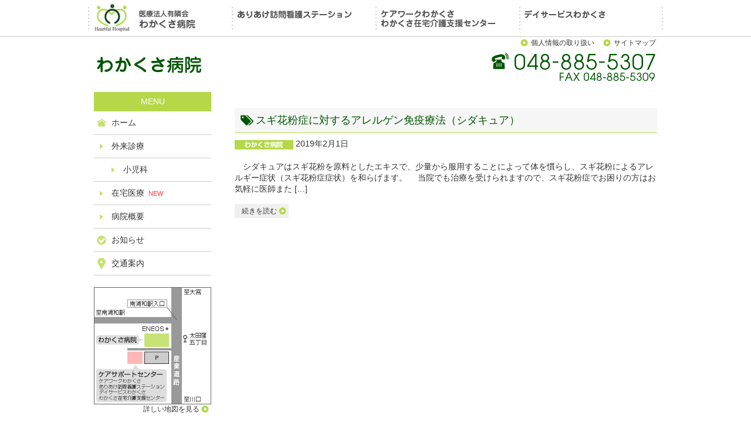

--- FILE ---
content_type: text/html; charset=UTF-8
request_url: http://www.wakakusa-hospital.com/entry-tag/%E3%82%B9%E3%82%AE%E8%8A%B1%E7%B2%89%E7%97%87%E8%88%8C%E4%B8%8B%E7%99%82%E6%B3%95
body_size: 6694
content:
<!DOCTYPE html PUBLIC "-//W3C//DTD XHTML 1.0 Transitional//EN" "http://www.w3.org/TR/xhtml1/DTD/xhtml1-transitional.dtd">
<html xmlns="http://www.w3.org/1999/xhtml" lang="ja" xml:lang="ja">
<head>
<!-- Google tag (gtag.js) -->
<script async src="https://www.googletagmanager.com/gtag/js?id=G-QRSK6WB1K2"></script>
<script>
  window.dataLayer = window.dataLayer || [];
  function gtag(){dataLayer.push(arguments);}
  gtag('js', new Date());

  gtag('config', 'G-QRSK6WB1K2');
</script>
<title>スギ花粉症舌下療法 ｜ わかくさ病院</title>
<meta http-equiv="Content-Type" content="text/html; charset=UTF-8" />
<meta name="description" content="Just another WordPress site" />
<meta http-equiv="Content-Style-Type" content="text/css" />
<meta http-equiv="Content-Script-Type" content="text/javascript" />
<link rel="apple-touch-icon" href="http://www.wakakusa-hospital.com/wp-content/themes/wakakusa/images/apple-touch-icon-precomposed.png" />
<link rel="stylesheet" href="http://www.wakakusa-hospital.com/wp-content/themes/wakakusa/style.css" type="text/css" />
<!--[if lt IE 9]>
<link href="./ltie9.css" rel="stylesheet" type="text/css" />
<![endif]-->
<meta name='robots' content='max-image-preview:large' />
<link rel='dns-prefetch' href='//s.w.org' />
<script type="text/javascript">
window._wpemojiSettings = {"baseUrl":"https:\/\/s.w.org\/images\/core\/emoji\/14.0.0\/72x72\/","ext":".png","svgUrl":"https:\/\/s.w.org\/images\/core\/emoji\/14.0.0\/svg\/","svgExt":".svg","source":{"concatemoji":"http:\/\/www.wakakusa-hospital.com\/wp-includes\/js\/wp-emoji-release.min.js?ver=6.0.11"}};
/*! This file is auto-generated */
!function(e,a,t){var n,r,o,i=a.createElement("canvas"),p=i.getContext&&i.getContext("2d");function s(e,t){var a=String.fromCharCode,e=(p.clearRect(0,0,i.width,i.height),p.fillText(a.apply(this,e),0,0),i.toDataURL());return p.clearRect(0,0,i.width,i.height),p.fillText(a.apply(this,t),0,0),e===i.toDataURL()}function c(e){var t=a.createElement("script");t.src=e,t.defer=t.type="text/javascript",a.getElementsByTagName("head")[0].appendChild(t)}for(o=Array("flag","emoji"),t.supports={everything:!0,everythingExceptFlag:!0},r=0;r<o.length;r++)t.supports[o[r]]=function(e){if(!p||!p.fillText)return!1;switch(p.textBaseline="top",p.font="600 32px Arial",e){case"flag":return s([127987,65039,8205,9895,65039],[127987,65039,8203,9895,65039])?!1:!s([55356,56826,55356,56819],[55356,56826,8203,55356,56819])&&!s([55356,57332,56128,56423,56128,56418,56128,56421,56128,56430,56128,56423,56128,56447],[55356,57332,8203,56128,56423,8203,56128,56418,8203,56128,56421,8203,56128,56430,8203,56128,56423,8203,56128,56447]);case"emoji":return!s([129777,127995,8205,129778,127999],[129777,127995,8203,129778,127999])}return!1}(o[r]),t.supports.everything=t.supports.everything&&t.supports[o[r]],"flag"!==o[r]&&(t.supports.everythingExceptFlag=t.supports.everythingExceptFlag&&t.supports[o[r]]);t.supports.everythingExceptFlag=t.supports.everythingExceptFlag&&!t.supports.flag,t.DOMReady=!1,t.readyCallback=function(){t.DOMReady=!0},t.supports.everything||(n=function(){t.readyCallback()},a.addEventListener?(a.addEventListener("DOMContentLoaded",n,!1),e.addEventListener("load",n,!1)):(e.attachEvent("onload",n),a.attachEvent("onreadystatechange",function(){"complete"===a.readyState&&t.readyCallback()})),(e=t.source||{}).concatemoji?c(e.concatemoji):e.wpemoji&&e.twemoji&&(c(e.twemoji),c(e.wpemoji)))}(window,document,window._wpemojiSettings);
</script>
<style type="text/css">
img.wp-smiley,
img.emoji {
	display: inline !important;
	border: none !important;
	box-shadow: none !important;
	height: 1em !important;
	width: 1em !important;
	margin: 0 0.07em !important;
	vertical-align: -0.1em !important;
	background: none !important;
	padding: 0 !important;
}
</style>
	<link rel='stylesheet' id='wp-block-library-css'  href='http://www.wakakusa-hospital.com/wp-includes/css/dist/block-library/style.min.css?ver=6.0.11' type='text/css' media='all' />
<style id='global-styles-inline-css' type='text/css'>
body{--wp--preset--color--black: #000000;--wp--preset--color--cyan-bluish-gray: #abb8c3;--wp--preset--color--white: #ffffff;--wp--preset--color--pale-pink: #f78da7;--wp--preset--color--vivid-red: #cf2e2e;--wp--preset--color--luminous-vivid-orange: #ff6900;--wp--preset--color--luminous-vivid-amber: #fcb900;--wp--preset--color--light-green-cyan: #7bdcb5;--wp--preset--color--vivid-green-cyan: #00d084;--wp--preset--color--pale-cyan-blue: #8ed1fc;--wp--preset--color--vivid-cyan-blue: #0693e3;--wp--preset--color--vivid-purple: #9b51e0;--wp--preset--gradient--vivid-cyan-blue-to-vivid-purple: linear-gradient(135deg,rgba(6,147,227,1) 0%,rgb(155,81,224) 100%);--wp--preset--gradient--light-green-cyan-to-vivid-green-cyan: linear-gradient(135deg,rgb(122,220,180) 0%,rgb(0,208,130) 100%);--wp--preset--gradient--luminous-vivid-amber-to-luminous-vivid-orange: linear-gradient(135deg,rgba(252,185,0,1) 0%,rgba(255,105,0,1) 100%);--wp--preset--gradient--luminous-vivid-orange-to-vivid-red: linear-gradient(135deg,rgba(255,105,0,1) 0%,rgb(207,46,46) 100%);--wp--preset--gradient--very-light-gray-to-cyan-bluish-gray: linear-gradient(135deg,rgb(238,238,238) 0%,rgb(169,184,195) 100%);--wp--preset--gradient--cool-to-warm-spectrum: linear-gradient(135deg,rgb(74,234,220) 0%,rgb(151,120,209) 20%,rgb(207,42,186) 40%,rgb(238,44,130) 60%,rgb(251,105,98) 80%,rgb(254,248,76) 100%);--wp--preset--gradient--blush-light-purple: linear-gradient(135deg,rgb(255,206,236) 0%,rgb(152,150,240) 100%);--wp--preset--gradient--blush-bordeaux: linear-gradient(135deg,rgb(254,205,165) 0%,rgb(254,45,45) 50%,rgb(107,0,62) 100%);--wp--preset--gradient--luminous-dusk: linear-gradient(135deg,rgb(255,203,112) 0%,rgb(199,81,192) 50%,rgb(65,88,208) 100%);--wp--preset--gradient--pale-ocean: linear-gradient(135deg,rgb(255,245,203) 0%,rgb(182,227,212) 50%,rgb(51,167,181) 100%);--wp--preset--gradient--electric-grass: linear-gradient(135deg,rgb(202,248,128) 0%,rgb(113,206,126) 100%);--wp--preset--gradient--midnight: linear-gradient(135deg,rgb(2,3,129) 0%,rgb(40,116,252) 100%);--wp--preset--duotone--dark-grayscale: url('#wp-duotone-dark-grayscale');--wp--preset--duotone--grayscale: url('#wp-duotone-grayscale');--wp--preset--duotone--purple-yellow: url('#wp-duotone-purple-yellow');--wp--preset--duotone--blue-red: url('#wp-duotone-blue-red');--wp--preset--duotone--midnight: url('#wp-duotone-midnight');--wp--preset--duotone--magenta-yellow: url('#wp-duotone-magenta-yellow');--wp--preset--duotone--purple-green: url('#wp-duotone-purple-green');--wp--preset--duotone--blue-orange: url('#wp-duotone-blue-orange');--wp--preset--font-size--small: 13px;--wp--preset--font-size--medium: 20px;--wp--preset--font-size--large: 36px;--wp--preset--font-size--x-large: 42px;}.has-black-color{color: var(--wp--preset--color--black) !important;}.has-cyan-bluish-gray-color{color: var(--wp--preset--color--cyan-bluish-gray) !important;}.has-white-color{color: var(--wp--preset--color--white) !important;}.has-pale-pink-color{color: var(--wp--preset--color--pale-pink) !important;}.has-vivid-red-color{color: var(--wp--preset--color--vivid-red) !important;}.has-luminous-vivid-orange-color{color: var(--wp--preset--color--luminous-vivid-orange) !important;}.has-luminous-vivid-amber-color{color: var(--wp--preset--color--luminous-vivid-amber) !important;}.has-light-green-cyan-color{color: var(--wp--preset--color--light-green-cyan) !important;}.has-vivid-green-cyan-color{color: var(--wp--preset--color--vivid-green-cyan) !important;}.has-pale-cyan-blue-color{color: var(--wp--preset--color--pale-cyan-blue) !important;}.has-vivid-cyan-blue-color{color: var(--wp--preset--color--vivid-cyan-blue) !important;}.has-vivid-purple-color{color: var(--wp--preset--color--vivid-purple) !important;}.has-black-background-color{background-color: var(--wp--preset--color--black) !important;}.has-cyan-bluish-gray-background-color{background-color: var(--wp--preset--color--cyan-bluish-gray) !important;}.has-white-background-color{background-color: var(--wp--preset--color--white) !important;}.has-pale-pink-background-color{background-color: var(--wp--preset--color--pale-pink) !important;}.has-vivid-red-background-color{background-color: var(--wp--preset--color--vivid-red) !important;}.has-luminous-vivid-orange-background-color{background-color: var(--wp--preset--color--luminous-vivid-orange) !important;}.has-luminous-vivid-amber-background-color{background-color: var(--wp--preset--color--luminous-vivid-amber) !important;}.has-light-green-cyan-background-color{background-color: var(--wp--preset--color--light-green-cyan) !important;}.has-vivid-green-cyan-background-color{background-color: var(--wp--preset--color--vivid-green-cyan) !important;}.has-pale-cyan-blue-background-color{background-color: var(--wp--preset--color--pale-cyan-blue) !important;}.has-vivid-cyan-blue-background-color{background-color: var(--wp--preset--color--vivid-cyan-blue) !important;}.has-vivid-purple-background-color{background-color: var(--wp--preset--color--vivid-purple) !important;}.has-black-border-color{border-color: var(--wp--preset--color--black) !important;}.has-cyan-bluish-gray-border-color{border-color: var(--wp--preset--color--cyan-bluish-gray) !important;}.has-white-border-color{border-color: var(--wp--preset--color--white) !important;}.has-pale-pink-border-color{border-color: var(--wp--preset--color--pale-pink) !important;}.has-vivid-red-border-color{border-color: var(--wp--preset--color--vivid-red) !important;}.has-luminous-vivid-orange-border-color{border-color: var(--wp--preset--color--luminous-vivid-orange) !important;}.has-luminous-vivid-amber-border-color{border-color: var(--wp--preset--color--luminous-vivid-amber) !important;}.has-light-green-cyan-border-color{border-color: var(--wp--preset--color--light-green-cyan) !important;}.has-vivid-green-cyan-border-color{border-color: var(--wp--preset--color--vivid-green-cyan) !important;}.has-pale-cyan-blue-border-color{border-color: var(--wp--preset--color--pale-cyan-blue) !important;}.has-vivid-cyan-blue-border-color{border-color: var(--wp--preset--color--vivid-cyan-blue) !important;}.has-vivid-purple-border-color{border-color: var(--wp--preset--color--vivid-purple) !important;}.has-vivid-cyan-blue-to-vivid-purple-gradient-background{background: var(--wp--preset--gradient--vivid-cyan-blue-to-vivid-purple) !important;}.has-light-green-cyan-to-vivid-green-cyan-gradient-background{background: var(--wp--preset--gradient--light-green-cyan-to-vivid-green-cyan) !important;}.has-luminous-vivid-amber-to-luminous-vivid-orange-gradient-background{background: var(--wp--preset--gradient--luminous-vivid-amber-to-luminous-vivid-orange) !important;}.has-luminous-vivid-orange-to-vivid-red-gradient-background{background: var(--wp--preset--gradient--luminous-vivid-orange-to-vivid-red) !important;}.has-very-light-gray-to-cyan-bluish-gray-gradient-background{background: var(--wp--preset--gradient--very-light-gray-to-cyan-bluish-gray) !important;}.has-cool-to-warm-spectrum-gradient-background{background: var(--wp--preset--gradient--cool-to-warm-spectrum) !important;}.has-blush-light-purple-gradient-background{background: var(--wp--preset--gradient--blush-light-purple) !important;}.has-blush-bordeaux-gradient-background{background: var(--wp--preset--gradient--blush-bordeaux) !important;}.has-luminous-dusk-gradient-background{background: var(--wp--preset--gradient--luminous-dusk) !important;}.has-pale-ocean-gradient-background{background: var(--wp--preset--gradient--pale-ocean) !important;}.has-electric-grass-gradient-background{background: var(--wp--preset--gradient--electric-grass) !important;}.has-midnight-gradient-background{background: var(--wp--preset--gradient--midnight) !important;}.has-small-font-size{font-size: var(--wp--preset--font-size--small) !important;}.has-medium-font-size{font-size: var(--wp--preset--font-size--medium) !important;}.has-large-font-size{font-size: var(--wp--preset--font-size--large) !important;}.has-x-large-font-size{font-size: var(--wp--preset--font-size--x-large) !important;}
</style>
<script type='text/javascript' src='http://www.wakakusa-hospital.com/wp-includes/js/jquery/jquery.min.js?ver=3.6.0' id='jquery-core-js'></script>
<script type='text/javascript' src='http://www.wakakusa-hospital.com/wp-includes/js/jquery/jquery-migrate.min.js?ver=3.3.2' id='jquery-migrate-js'></script>
<script type='text/javascript' src='http://www.wakakusa-hospital.com/wp-content/themes/wakakusa/js/mystyle.js?ver=6.0.11' id='wakakusa-js'></script>
<link rel="https://api.w.org/" href="http://www.wakakusa-hospital.com/wp-json/" /><link rel="alternate" type="application/json" href="http://www.wakakusa-hospital.com/wp-json/wp/v2/tags/9" /><link rel="EditURI" type="application/rsd+xml" title="RSD" href="http://www.wakakusa-hospital.com/xmlrpc.php?rsd" />
<link rel="wlwmanifest" type="application/wlwmanifest+xml" href="http://www.wakakusa-hospital.com/wp-includes/wlwmanifest.xml" /> 
<style data-context="foundation-flickity-css">/*! Flickity v2.0.2
http://flickity.metafizzy.co
---------------------------------------------- */.flickity-enabled{position:relative}.flickity-enabled:focus{outline:0}.flickity-viewport{overflow:hidden;position:relative;height:100%}.flickity-slider{position:absolute;width:100%;height:100%}.flickity-enabled.is-draggable{-webkit-tap-highlight-color:transparent;tap-highlight-color:transparent;-webkit-user-select:none;-moz-user-select:none;-ms-user-select:none;user-select:none}.flickity-enabled.is-draggable .flickity-viewport{cursor:move;cursor:-webkit-grab;cursor:grab}.flickity-enabled.is-draggable .flickity-viewport.is-pointer-down{cursor:-webkit-grabbing;cursor:grabbing}.flickity-prev-next-button{position:absolute;top:50%;width:44px;height:44px;border:none;border-radius:50%;background:#fff;background:hsla(0,0%,100%,.75);cursor:pointer;-webkit-transform:translateY(-50%);transform:translateY(-50%)}.flickity-prev-next-button:hover{background:#fff}.flickity-prev-next-button:focus{outline:0;box-shadow:0 0 0 5px #09f}.flickity-prev-next-button:active{opacity:.6}.flickity-prev-next-button.previous{left:10px}.flickity-prev-next-button.next{right:10px}.flickity-rtl .flickity-prev-next-button.previous{left:auto;right:10px}.flickity-rtl .flickity-prev-next-button.next{right:auto;left:10px}.flickity-prev-next-button:disabled{opacity:.3;cursor:auto}.flickity-prev-next-button svg{position:absolute;left:20%;top:20%;width:60%;height:60%}.flickity-prev-next-button .arrow{fill:#333}.flickity-page-dots{position:absolute;width:100%;bottom:-25px;padding:0;margin:0;list-style:none;text-align:center;line-height:1}.flickity-rtl .flickity-page-dots{direction:rtl}.flickity-page-dots .dot{display:inline-block;width:10px;height:10px;margin:0 8px;background:#333;border-radius:50%;opacity:.25;cursor:pointer}.flickity-page-dots .dot.is-selected{opacity:1}</style><style data-context="foundation-slideout-css">.slideout-menu{position:fixed;left:0;top:0;bottom:0;right:auto;z-index:0;width:256px;overflow-y:auto;-webkit-overflow-scrolling:touch;display:none}.slideout-menu.pushit-right{left:auto;right:0}.slideout-panel{position:relative;z-index:1;will-change:transform}.slideout-open,.slideout-open .slideout-panel,.slideout-open body{overflow:hidden}.slideout-open .slideout-menu{display:block}.pushit{display:none}</style><style type="text/css">.recentcomments a{display:inline !important;padding:0 !important;margin:0 !important;}</style><style>.ios7.web-app-mode.has-fixed header{ background-color: rgba(180,216,71,.88);}</style></head>
<body class="archive tag tag-9">
<div id="wrap_header_nav">

	<div id="header_nav">
		<ul class="header_nav">
			<li><a href="http://www.wakakusa-hospital.com/" class="opa"><img src="http://www.wakakusa-hospital.com/wp-content/themes/wakakusa/images/btn_head_wakakusa.jpg" alt="医療法人友隣会　わかくさ病院" width="245" height="62" /></a></li>
			<li><a href="http://www.wakakusa-hospital.com/ariake" class="opa"><img src="http://www.wakakusa-hospital.com/wp-content/themes/wakakusa/images/btn_head_ariake.jpg" alt="ありあけ訪問介護ステーション" width="245" height="62" /></a></li>
			<li><a href="http://www.wakakusa-hospital.com/care-zaikai" class="opa"><img src="http://www.wakakusa-hospital.com/wp-content/themes/wakakusa/images/btn_head_carework.jpg" alt="ケアワークわかくさ　" width="245" height="62" /></a></li>
			<li><a href="http://www.wakakusa-hospital.com/dayservice" class="opa"><img src="http://www.wakakusa-hospital.com/wp-content/themes/wakakusa/images/btn_head_dayservice.jpg" alt="デイサービスわかくさ" width="242" height="62" /></a></li>
		</ul>
	</div><!-- end header_nav -->

</div><!-- end wrap_header_nav -->

<div id="outer">

	<div id="header">
		<div class="logo">
			<a href="http://www.wakakusa-hospital.com/" class="opa"><img src="http://www.wakakusa-hospital.com/wp-content/themes/wakakusa/images/logo_wakakusa.jpg" alt="わかくさ病院" width="186" height="34" /></a>
		</div>
	  <div id="header_box_01">
			<ul class="inline_nav tx_right">
				<li><a href="http://www.wakakusa-hospital.com/privacy">個人情報の取り扱い</a></li>
				<li><a href="http://www.wakakusa-hospital.com/sitemap">サイトマップ</a></li>
			</ul>
			<img src="http://www.wakakusa-hospital.com/wp-content/themes/wakakusa/images/img_tel.gif" alt="電話048-885-5307 FAX048-885-5309" width="287" height="50" />
		</div>
	</div><!-- end header -->

	<div id="wrap">

		<div id="main">

			<div id="contents">


				<h2 class="midashi_01" style="margin-bottom:.5em;"><a href="http://www.wakakusa-hospital.com/entry-513.html">スギ花粉症に対するアレルゲン免疫療法（シダキュア）</a></h2>
				<div><img src="http://www.wakakusa-hospital.com/wp-content/themes/wakakusa/images/icon_news_wakakusa.gif" alt="わかくさ病院" width="100" height="16" />&nbsp;2019年2月1日</div>
				<div class="mgb_40">
					<div class="mgt_20 mgb_20"><p>　シダキュアはスギ花粉を原料としたエキスで、少量から服用することによって体を慣らし、スギ花粉によるアレルギー症状（スギ花粉症症状）を和らげます。 　当院でも治療を受けられますので、スギ花粉症でお困りの方はお気軽に医師また [&hellip;]</p>
</div>
					<div><a href="http://www.wakakusa-hospital.com/entry-513.html" class="link_style_02">続きを読む</a></div>
					<br class="clear" />
				</div><!-- end article -->


				<div class="next_prev tx_large">
					<div class="btn_next align_r"></div>
					<div class="btn_prev align_l"></div>
				</div><!-- end next_prev_s -->

		  </div><!-- end contents -->

		</div><!-- end main -->

		<div id="sub">
			<h3>MENU</h3>
			<ul class="sub_nav">
				<li class="snav_home"><a href="http://www.wakakusa-hospital.com/">ホーム</a></li>
				<li><a href="http://www.wakakusa-hospital.com/gairai">外来診療</a>
					<ul>
						<li><a href="http://www.wakakusa-hospital.com/pediatric">小児科</a></li>
					</ul>
				</li>
				<li><a href="http://www.wakakusa-hospital.com/zaitaku">在宅医療<span style="font-size:.8em;color:#f33;margin-left:.6em;">NEW</span></a></li>
				<li><a href="http://www.wakakusa-hospital.com/outline">病院概要</a></li>
			<!--/ul>
			<ul class="sub_nav_2"-->
				<li class="snav_news"><a href="http://www.wakakusa-hospital.com/news">お知らせ</a></li>
				<li class="snav_access"><a href="http://www.wakakusa-hospital.com/access">交通案内</a></li>
			</ul>
			<p class="tx_right">
				<a href="http://www.wakakusa-hospital.com/access" class="opa"><img src="http://www.wakakusa-hospital.com/wp-content/themes/wakakusa/images/img_map_s.gif?date=20230905" alt="地図" width="200" height="200" /></a><br />
				<a href="http://www.wakakusa-hospital.com/access#map" class="link_style_01">詳しい地図を見る</a>
			</p>
			<p>
				<a href="http://www.wakakusa-hospital.com/zaitaku#zait_01" class="opa"><img src="http://www.wakakusa-hospital.com/wp-content/themes/wakakusa/images/bnr_zaitakuryoyo.gif" alt="在宅医療のご相談" /></a>
			</p>
			<p>
				<a href="http://www2.i-helios-net.com/top.php?mdid=11111730" class="opa"><img src="http://www.wakakusa-hospital.com/wp-content/themes/wakakusa/images/bnr_yoyaku.gif" alt="小児科診療予約" /></a><br />
				<img src="http://www.wakakusa-hospital.com/wp-content/themes/wakakusa/images/img_qr_yoyaku.gif" alt="QRコード" width="200" height="126" />
			</p>
			<p>
				<a href="http://www.wakakusa-hospital.com/pediatric#pedi_04" class="opa"><img src="http://www.wakakusa-hospital.com/wp-content/themes/wakakusa/images/bnr_yobosesshu.gif" alt="小児科予防接種スケジュール相談" /></a>
			</p>
			<!--<p>
				<a href="http://www.neconome.com/110040/index.html" class="opa"><img src="http://www.wakakusa-hospital.com/wp-content/themes/wakakusa/images/bnr_machiai.gif" alt="小児科待合状況確認" /></a><br />
				<img src="http://www.wakakusa-hospital.com/wp-content/themes/wakakusa/images/img_qr_machiai.gif" alt="QRコード" width="200" height="125" />
			</p>-->
			<p>
				<!--a href="http://www.wakakusa-hospital.com/recruit" class="opa"><img src="http://www.wakakusa-hospital.com/wp-content/themes/wakakusa/images/bnr_recruit.jpg" alt="職員募集" /></a-->
				<a href="http://job-gear.net/wakakusahp/" class="opa" target="_blank"><img src="http://www.wakakusa-hospital.com/wp-content/themes/wakakusa/images/bnr_recruit.jpg" alt="職員募集" /></a>
			</p>
			<p>
				<a href="http://www.wakakusa-hospital.com/blog1" class="opa"><img src="http://www.wakakusa-hospital.com/wp-content/themes/wakakusa/images/bnr_blog1.jpg" alt="院長ブログ" /></a>
			</p>
		</div><!-- end sub -->

		<div id="pagetop">
			<ul class="inline_nav">
				<li><a href="http://www.wakakusa-hospital.com/youlyn">医療法人&nbsp;有隣会</a></li>
				<li><a href="http://www.wakakusa-hospital.com/access">交通案内</a></li>
				<!--<li><a href="http://www.wakakusa-hospital.com/inquiry">お問い合わせ</a></li>-->
				<li><a href="http://www.wakakusa-hospital.com/link">リンク</a></li>
				<li><a href="http://www.wakakusa-hospital.com/privacy">個人情報の取り扱い</a></li>
				<li><a href="http://www.wakakusa-hospital.com/sitemap">サイトマップ</a></li>
			</ul>
			<div class="pagetop"><a href="#wrap_header_nav">▲<br />ページの先頭へ</a></div>
		</div><!-- end pagetop -->

	</div><!-- end wrap -->

</div><!-- end outer -->

<div id="wrap_footer">

	<div id="footer">
			<p>わかくさ病院　〒336-0015  埼玉県さいたま市南区太田窪1973-5　TEL (048)885-5307</p>
			<p>&copy;2014 医療法人 有隣会 All Rights Reserved</p>
	</div><!-- end footer -->

</div><!-- end wrap_footer -->


<!-- Powered by WPtouch: 4.3.42 -->
</body>
</html>


--- FILE ---
content_type: text/css
request_url: http://www.wakakusa-hospital.com/wp-content/themes/wakakusa/style.css
body_size: 4440
content:
@charset "utf-8";
/*
Theme Name: wakakusa
Author: masa
Author URI: http://www.masa-cr.com/
Description: 医療法人友隣会　わかくさ病院
Version: 1.0
*/
/*
■ 初期設定
■ レイアウト
■ 装飾設定
■ パーツ別スタイル
■ ページ別スタイル
■ Android
*/
/*━━━━━━━━━━━━━━━━━━━━━━━━━
━━━━━━━━━━━━━━━━━━━  初期設定  */
html{-ms-text-size-adjust:100%;-webkit-text-size-adjust:100%;line-height: 1.4;color:#333;background-color:#fff;
font-family: Verdana,'ヒラギノ角ゴ Pro W3','Hiragino Kaku Gothic Pro','メイリオ',Meiryo,'ＭＳ Ｐゴシック',sans-serif}
body{margin:0}
img{border:none;vertical-align:bottom}
h1,h2,h3,h4,h5,h6{margin:1.5em 0 1em;line-height:1.25}
h1{font-size:182%}
h2{font-size:154%}
h3{font-size:128%}
h4{font-size:114%}
h5{font-size:100%}
h6{font-size:80%}
p,ul,ol,dl,pre,table{margin:.8em 0}
blockquote{margin:.8em;padding:.7em;border:dotted 1px #999}
ul,ol{padding:0 1em 0 2.5em}
li{margin:.5em 0}
dl{padding:.7em;border:solid 1px #ccc}
table {border-collapse: separate;border-spacing: 1px;background:#ccc;}
caption {padding: 7px 10px;background: #999;text-align: left;color: #fff;}
th,td{vertical-align:top;font-weight:normal;text-align:left;padding: 7px 10px;}
th {background-color: #eee;border-top:solid 1px #fff;border-bottom:solid 1px #eee;}
td {background-color: #fff;border-top:solid 1px #fff;border-bottom:solid 1px #fff;}
hr{height:1px;border:none;margin:1.5em 0;color:#ccc;background-color:#ccc}
em{font-style:italic}
strong{font-weight:bold}
address{font-style:normal}
fieldset{margin:0;padding:0.35em 0.625em 0.75em;border:1px solid #ccc}
legend{border:0;padding:0}
button,input,select,textarea{font-size:100%;margin:0}
button,input{line-height:1}
textarea{overflow:auto;vertical-align:top}
a {text-decoration:underline;color:#06c}
a:visited {text-decoration:;color:#609}
a:hover {text-decoration:none;color:;}
a:active {text-decoration:underline;color:#f30}
label {margin-right:.8em}
/*─────────────────────────
────────────────────   class  */
.clear {clear:both}
.tx_left {text-align:left}
.tx_center {text-align:center}
.tx_right {text-align:right}
.tx_small {font-size:85%}
.tx_large {font-size:128%}
.tx_ll {font-size:154%}
.tx_xl {font-size:182%}
.align_l {float:left}
.align_r {float:right}
.mgt_0  {margin-top:0}    .mgt_10 {margin-top:10px}
.mgt_15 {margin-top:15px} .mgt_20 {margin-top:20px}
.mgt_30 {margin-top:30px} .mgt_40 {margin-top:40px}
.mgr_0  {margin-right:0}    .mgr_10 {margin-right:10px}
.mgr_15 {margin-right:15px} .mgr_20 {margin-right:20px}
.mgr_30 {margin-right:30px} .mgr_40 {margin-right:40px}
.mgb_0  {margin-bottom:0}    .mgb_10 {margin-bottom:10px}
.mgb_15 {margin-bottom:15px} .mgb_20 {margin-bottom:20px}
.mgb_30 {margin-bottom:30px} .mgb_40 {margin-bottom:40px}
.mgl_0  {margin-left:0}    .mgl_10 {margin-left:10px}
.mgl_15 {margin-left:15px} .mgl_20 {margin-left:20px}
.mgl_30 {margin-left:30px} .mgl_40 {margin-left:40px}
.mg_0  {margin:0}    .mg_10 {margin:10px}
.mg_15 {margin:15px} .mg_20 {margin:20px}
.mg_30 {margin:30px} .mg_40 {margin:40px}
.pdt_0  {padding-top:0}    .pdt_10 {padding-top:10px}
.pdt_15 {padding-top:15px} .pdt_20 {padding-top:20px}
.pdt_30 {padding-top:30px} .pdt_40 {padding-top:40px}
.pdr_0  {padding-right:0}    .pdr_10 {padding-right:10px}
.pdr_15 {padding-right:15px} .pdr_20 {padding-right:20px}
.pdr_30 {padding-right:30px} .pdr_40 {padding-right:40px}
.pdb_0  {padding-bottom:0}    .pdb_10 {padding-bottom:10px}
.pdb_15 {padding-bottom:15px} .pdb_20 {padding-bottom:20px}
.pdb_30 {padding-bottom:30px} .pdb_40 {padding-bottom:40px}
.pdl_0  {padding-left:0}    .pdl_10 {padding-left:10px}
.pdl_15 {padding-left:15px} .pdl_20 {padding-left:20px}
.pdl_30 {padding-left:30px} .pdl_40 {padding-left:40px}
.pd_0  {padding:0}    .pd_10 {padding:10px}
.pd_15 {padding:15px} .pd_20 {padding:20px}
.pd_30 {padding:30px} .pd_40 {padding:40px}
.link_style_01 {
	background:url('./images/icon_link_01.gif') no-repeat right center;
	padding-right:20px;
	font-size:85%;
}
.link_style_02 {
	background:url('./images/icon_link_01.gif') no-repeat right center #f0f0f0;
	padding: 5px 20px 5px 12px;
	font-size:85%;
}
a.link_style_01,
a.link_style_02 {
	color:#333;
	text-decoration:none;
}
a.link_style_01:hover,
a.link_style_02:hover {
	color:#06c;
}
.tx_bold {
font-weight:bold;
}
.link_block_01 {
	background:url('./images/icon_link_03.gif') no-repeat right center #f3f3f3;
	padding:15px 50px 15px 20px;
	border-bottom:solid 1px #b4d847;
}
.link_block_01 h3,
.link_block_01 p {
	margin:.3em;
}
.link_block_01 a {
	/*color:#050;*/
	text-decoration:none;
}
.divlink {
	cursor:pointer;
}
.inner_01 {
	margin:0 auto 40px;
	width:640px;
}
.tx_center th,
.tx_center td {text-align:center}
.v-align_m,
.v-align_m th,
.v-align_m td {vertical-align:middle}


/*━━━━━━━━━━━━━━━━━━━━━━━━━
━━━━━━━━━━━━━━━━━━  レイアウト  */
#header_nav {
	width: 980px;
	margin: 0 auto;
	padding:;
}
#outer {
	width: 980px;
	margin: 0 auto;
	clear:both;
}
#header {
	padding: 0 10px;
	position:relative;
}
#wrap {
	zoom: 1;/*ie6*/
	padding: 0 10px;
}
#main {
	width: 720px;
	float: right;
	margin-bottom: 30px;
}
#sub {
	width: 200px;
	float: left;
	margin-bottom: 30px;
	padding:;/*入れる場合はwidthをその分減らす*/
}
#pagetop {
	clear: both;
	zoom: 1;/*ie6*/
	/*margin-right: -30px;wrapの余白を無視する*/
	position:relative;
}
#footer {
	width: 960px;
	margin: 0 auto;
	padding:10px 10px 40px;
}

/*━━━━━━━━━━━━━━━━━━━━━━━━━
━━━━━━━━━━━━━━━━━━━  装飾設定  */
/*─────────────────────────
────────────────  マウスイベント  */
a {
	transition: all 0.1s linear;
	-moz-transition: all 0.1s linear;
	-webkit-transition: all 0.1s linear;
	-o-transition: all 0.1s linear;
	-ms-transition: all 0.1s linear;
}
a:active {
	transition: none;
	-moz-transition: none;
	-webkit-transition: none;
	-o-transition: none;
	-ms-transition: none;
}
.opa {
	-moz-opacity: 1;
	-khtml-opacity: 1;
	opacity: 1;
	filter: alpha(opacity=100);/* ie lt 8 */
	-ms-filter: "alpha(opacity=100)";
	zoom:1;/* ie lt 8 */
	transition: opacity 0.1s linear;
	-moz-transition: opacity 0.1s linear;
	-webkit-transition: opacity 0.1s linear;
	-o-transition: opacity 0.1s linear;
	-ms-transition: opacity 0.1s linear;
}
.opa:hover {
	-moz-opacity: 0.70;
	-khtml-opacity: 0.70;
	opacity: 0.70;
	filter: alpha(opacity=70);/* ie lt 8 */
	-ms-filter: "alpha(opacity=70)";
}
/*─────────────────────────
───────────────────  ボーダー  */
.bdr_rad {
	border-radius: 4px;
	-moz-border-radius: 4px;
	-webkit-border-radius: 4px;
	-o-border-radius: 4px;
	-ms-border-radius: 4px;	
}
.bdr_img {
	border: solid 1px #ccc;
	padding: 4px;
	background-color: #fff;
}
/*─────────────────────────
───────────────────  フォント  */
/**********  フォントサイズ  *********/
html {
	font-size:14px}
 {
	font-size:186%}/*26px*/
 {
	font-size:157%}/*22px*/
 {
	font-size:143%}/*20px*/
 {
	font-size:114%}/*16px*/
 {
	font-size:93%}/*13px*/
 {
	font-size:85%}/*12px*/
/**********  フォントカラー  *********/
html {
	color:#333}
.tx_color_01 {color:#b4d847}
.txc_02,
a.txc_02 {color:#050}
.txc_03,
a.txc_03 {color:#f26d6d}
.txc_04,
a.txc_04 {color:#f00}

/**********  フォントその他  *********/
 {
	font-weight:bold}
 {
	font-weight:normal}
/*─────────────────────────
─────────────────────  背景  */
.bg_fff {background:#fff}
.bgc_01 {background:#f6f6f6}
.bgc_02 {background:#eee}
.bgc_03 {background:#ccc}

/*━━━━━━━━━━━━━━━━━━━━━━━━━
━━━━━━━━━━━━━━━  パーツ別スタイル  */
/*─────────────────────────
──────────────────  header_nav  */
#wrap_header_nav {
	border-bottom:solid 1px #ccc;
}
.header_nav {
	list-style:none;
	margin:0;
	padding:0;
	background:url('./images/back_head_nav.gif') no-repeat right top;
	overflow:hidden;
}
.header_nav li {
	margin:0;
	float:left;
	width:245px;
}

/*─────────────────────────
────────────────────  header  */
.logo {
	padding:30px 0;
}
#header_box_01 {
	position:absolute;
	top:0;
	right:10px;
}
.inline_nav {
	list-style:none;
	margin:0;
	padding:.2em 0;
	font-size:85%;
}
.inline_nav li {
	display:inline;
	margin-right:1em;
}
.inline_nav li a {
	padding-left:18px;
	background:url('./images/icon_link_01.gif') no-repeat left center;
	text-decoration:none;
	color:#333;
}
.inline_nav li a:hover {
	color:#06c;
}
#header_box_01 .inline_nav {
	margin-right:-10px;
	margin-bottom:5px;
}

/*─────────────────────────
─────────────────────   nav  */

/*─────────────────────────
──────────────────  breadcrumb  */

/*─────────────────────────
─────────────────────  main  */

/*─────────────────────────
───────────────────  contents  */
.about_wakakusa,
.about_youlyn {
	background:url('./images/line_01.gif') repeat-x left bottom;
}
.about_wakakusa p {
	background:url('./images/img_txt_wakakusa.jpg') no-repeat 14px center;
	font-size:100%;
	font-weight:normal;
	margin:0 0 40px;
	padding:30px 14px 30px 200px;
}
.about_youlyn p {
	background:url('./images/img_txt_youlyn.jpg') no-repeat left center;
	margin:0 0 40px;
	padding:30px 0 30px 210px;
}
.midashi_01 {
	background:url('./images/icon_midashi_01.gif') no-repeat 10px center #f6f6f6;
	padding:10px 10px 10px 36px;
	border-bottom:solid 1px #b4d847;
	color:#005500;
	font-weight:normal;
	font-size:128%;
}
.midashi_01 a {
	color:#005500;
	text-decoration:none;
}
.midashi_01 a:hover {
	color:#06c;
}
.news_list,
.gairai_jikan {
	position:relative;
	margin:0 auto 40px;
	width:640px;
}
.news_list .link_style_01,
.gairai_jikan .link_style_01 {
	position:absolute;
	right:10px;
	top:14px;
}
.news_list h3 {
	margin-bottom:0;
}

.news_list dl {
	border:none;
	margin:0;
	padding:0;
}
.news_list dt,
.news_list dd {
	padding:14px;
}
.news_list dt {
	/*background:url('./images/line_01.gif') repeat-x right bottom;*/
	width:100px;
	float:left;
}
.news_list dd {
	background:url('./images/line_01.gif') repeat-x left bottom;
	margin:0;
}
.gairai_jikan {
	
}
.midashi_02 {
	background:url('./images/line_01.gif') repeat-x left bottom;
	font-size:170%;
	color:#666;
	margin:0 0 30px;
	padding-bottom:6px;
	font-weight:normal;
}
.midashi_02 a {
	color:#666;
	text-decoration:none;
}
.midashi_02 a:hover {
	color:#06c;
}
.midashi_03 {
	padding-left:10px;
	border-left:solid 6px #f28787;
	color:#f26d6d;
	font-size:154%;
}
.btn_next,
.btn_prev {
	width:50px;
	text-align:center;
}
.next_prev a {
	display:block;
	padding-top:5px;
	padding-bottom:5px;
	text-decoration:none;
	color:#666;
	border:solid 1px #ccc;
}
.next_prev a:hover {
	background:#eee;
}
.box_ariake_01 {
	min-height:180px;
	background:url('./images/img_flower_01.jpg') no-repeat right top;
	padding:1px 320px 0 0;
}
.box_ariake_02 {
	min-height:210px;
	background:url('./images/img_ariake_01.jpg') no-repeat right top;
	padding-right:320px;
}
.box_care_01 {
	min-height:300px;
	background:url('./images/img_site_01.jpg') no-repeat right top;
	padding:1px 220px 0 0;
}
.box_care_02 {
	min-height:210px;
	background:url('./images/img_care_01.jpg') no-repeat right top;
	/*padding-right:320px;*/
}
.box_care_02 p {
	margin-top:-1em;
}
.box_dayservice_01 {
	min-height:210px;
	background:url('./images/img_dayservice_01.jpg') no-repeat right top;
	padding-right:310px;
}
.box_dayservice_01 ul {
	padding-right:0;
	padding-left:2em;
}
.box_zaitaku_01 {
	min-height:180px;
	background:url('./images/img_ningyo.jpg') no-repeat right top;
	padding:1px 320px 0 0;
}
.sitemap {
	margin:1em 5%;
	padding:0;
	list-style:none;
}
.sitemap ul {
	margin:0;
	padding:0;
	list-style:none;
}
.sitemap li {
	margin:0;
}
.sitemap a {
	display:block;
	padding:10px 10px 10px 30px;
	text-decoration:none;
	color:#333;
}
.sitemap a {
	background:url('./images/icon_link_02.gif') no-repeat 10px center #fff;
}
.sitemap a:hover {
	background:url('./images/icon_link_02.gif') no-repeat 13px center #f6f6f6;
}
.sitemap .snav_home a {
	border-bottom:dotted 1px #ccc;
	background:url('./images/icon_home.gif') no-repeat 5px center #f6f6f6;
}
.sitemap .snav_home a:hover {
	background:url('./images/icon_home.gif') no-repeat 7px center #f6f6f6;
}
.sitemap ul a {
padding-left:50px;
}
.sitemap ul a {
	background:url('./images/icon_link_02.gif') no-repeat 30px center #fff;
}
.sitemap ul a:hover {
	background:url('./images/icon_link_02.gif') no-repeat 33px center #f6f6f6;
}
.pedi_box_01 {
	min-height:175px;
	background:url('./images/img_pediatrics_01.jpg') no-repeat right top #e9fcbc;
	padding:20px 300px 0 15px;
}

/*─────────────────────────
─────────────────────   sub  */
#sub h3 {
	color:#fff;
	background:#b4d847;
	text-align:center;
	padding:8px;
	font-weight:normal;
	margin:0;
	font-size:100%;
}
#sub p {
	margin:20px 0;
}
.sub_nav {
	margin-top:0;
	margin-bottom:0;
	padding:0;
	list-style:none;
}
.sub_nav ul {
	margin:0;
	padding:0;
	list-style:none;
}
.sub_nav li {
	margin:0;
}
.sub_nav a {
	display:block;
	border-bottom:solid 1px #ccc;
	padding:10px 10px 10px 30px;
	text-decoration:none;
	color:#333;
}
.sub_nav a {
	background:url('./images/icon_link_02.gif') no-repeat 10px center #fff;
}
.sub_nav a:hover {
	background:url('./images/icon_link_02.gif') no-repeat 13px center #f6f6f6;
}
.snav_home a {
	background:url('./images/icon_home.gif') no-repeat 5px center #fff;
}
.snav_home a:hover {
	background:url('./images/icon_home.gif') no-repeat 7px center #f6f6f6;
}
.snav_news a {
	background:url('./images/icon_news.gif') no-repeat 5px center #fff;
}
.snav_news a:hover {
	background:url('./images/icon_news.gif') no-repeat 7px center #f6f6f6;
}
.snav_access a {
	background:url('./images/icon_access.gif') no-repeat 5px center #fff;
}
.snav_access a:hover {
	background:url('./images/icon_access.gif') no-repeat 7px center #f6f6f6;
}
.sub_nav ul a {
padding-left:50px;
}
.sub_nav ul a {
	background:url('./images/icon_link_02.gif') no-repeat 30px center #fff;
}
.sub_nav ul a:hover {
	background:url('./images/icon_link_02.gif') no-repeat 33px center #f6f6f6;
}
.newPostList {
    margin:1em 0;
    padding: 0;
    list-style: none;
}
.newPostList li {
    margin:1em 0;
    padding: 0;
}

/*─────────────────────────
────────────────────  pagetop */
#pagetop .inline_nav {
	padding-top:23px;
}
.pagetop {
	position:absolute;
	right:0;
	bottom:0;
	text-align:center;
	width:124px;
	height:40px;
	background:url('./images/back_pagetop.gif') no-repeat center 10px;
	line-height:1.1;
	font-size:86%;
}
.pagetop a {
	color:#fff;
	text-decoration:none;
	background:url('./images/back_pagetop.gif') no-repeat center 3px;
	display:block;
	padding-top:6px;
}
.pagetop a:hover {
	background:url('./images/back_pagetop.gif') no-repeat center 0px;
	padding-top:3px;
}


/*─────────────────────────
────────────────────  footer  */
#wrap_footer {
	border-top:solid 4px #b4d847;
	background:#f6f6f6;
}
#footer p {
	margin:.2em 0;
	font-size:86%;
}
/*─────────────────────────
──────────────────   copyright  */

/*━━━━━━━━━━━━━━━━━━━━━━━━━
/*━━━━━━━━━━━━━━  ページ別スタイル  */
/*─────────────────────────
────────────────────   index  */

/*━━━━━━━━━━━━━━━━━━━━━━━━━
/*━━━━━━━━━━━━━━━━━━   Android  */
 {
	background:#fff}

--- FILE ---
content_type: application/javascript
request_url: http://www.wakakusa-hospital.com/wp-content/themes/wakakusa/js/mystyle.js?ver=6.0.11
body_size: 672
content:
/***** ロールオーバー *****/
function smartRollover() {
	if(document.getElementsByTagName) {
		var images = document.getElementsByTagName("img");

		for(var i=0; i < images.length; i++) {
			if(images[i].getAttribute("src").match("_off."))
			{
				images[i].onmouseover = function() {
					this.setAttribute("src", this.getAttribute("src").replace("_off.", "_on."));
				}
				images[i].onmouseout = function() {
					this.setAttribute("src", this.getAttribute("src").replace("_on.", "_off."));
				}
			}
		}
	}
}

if(window.addEventListener) {
	window.addEventListener("load", smartRollover, false);
}
else if(window.attachEvent) {
	window.attachEvent("onload", smartRollover);
}

/***** スクロール *****/
jQuery(function(){
	jQuery('a[href^=#]').click(function(){
		var speed = 'fast';
		var href= jQuery(this).attr("href");
		var target = jQuery(href == "#" || href == "" ? 'html' : href);
		var position = target.offset().top;
		jQuery('body,html').animate({scrollTop:position}, speed, 'swing');
		return false;
	});
});

/***** div全体をクリック *****/
jQuery(function(){
     jQuery(".divlink").click(function(){
         window.location=jQuery(this).find("a").attr("href");
         return false;
    });
});

/***** スマホメニュー *****/
jQuery(function(){
	jQuery(".btn_menu").click(function(){
      jQuery("#header_nav").slideToggle("fast");
	});
});